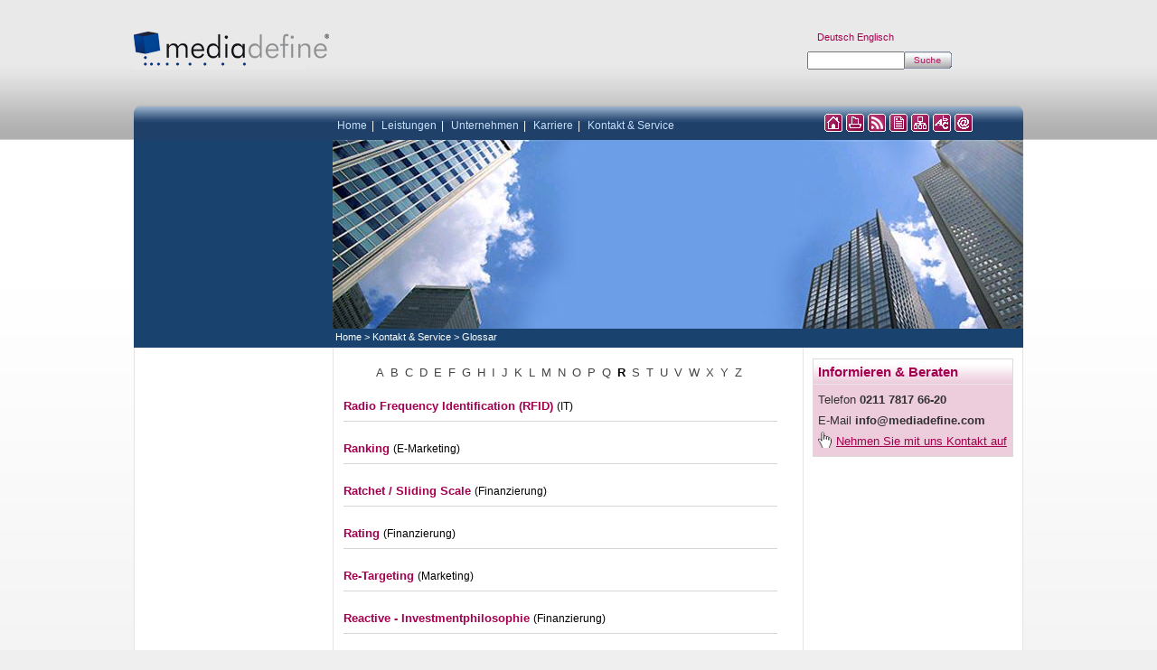

--- FILE ---
content_type: text/html; charset=UTF-8
request_url: https://www.mediadefine.com/page,glossar-unternehmensberatung-consulting-agentur,0,0,0,40,1,de,r.htm
body_size: 6535
content:
<!DOCTYPE HTML><html>
  <head>


<!-- content2project | Enterprise-Content-Management-System  -->
<!-- http://www.content2project.net                          -->
<!-- info@content2project.net                                -->
<!-- Telefon: +49 (0)201/365998-40                           -->
<!-- Version 3.6.0.00                                        -->
<!-- mediadefine GmbH                                        -->
<!-- Kennung: 0874b758684f00d371eb5b2646be52d8               -->
<!-- HTML-Code created in: 0,55986 seconds                   -->




	<meta name="content-language" content="de">
	<meta name="publisher" content="mediadefine GmbH, Triple-Z-Park, Katernberger Str. 107, 45327 Essen, Telefon: +49.201.365.998.40, Telefax: +49.201.365.998.45, E-Mail: info@mediadefine.com">
	<meta name="copyright" content="mediadefine GmbH, Triple-Z-Park, Katernberger Str. 107, 45327 Essen, Telefon: +49.201.365.998.40, Telefax: +49.201.365.998.45, E-Mail: info@mediadefine.com">
	<meta name="author" content="mediadefine GmbH, Triple-Z-Park, Katernberger Str. 107, 45327 Essen, Telefon: +49.201.365.998.40, Telefax: +49.201.365.998.45, E-Mail: info@mediadefine.com">
	<meta name="re-visit" content="7 days">
	<meta name="audience" content="kommerziell">
	<meta name="keywords" content="Unternehmensberatung, Consulting, Agentur, Strategieberatung, Unternehmensberater, Mittelstand, Marketingagentur, IT-Unternehmensberatung, IT-Consulting, IT-Dienstleister, Kommunikationsagentur, Werbeagentur, Managementberatung">
	<meta name="description" content="Glossar: Unternehmensberatung, Strategieberatung, Marketingagentur, Kommunikationsagentur, IT Consulting, Managementberatung, Mittelstandsberatung - zur Stärkung der Wettbewerbsvorteile von Unternehmen.">
	<meta name="abstract" content="Glossar: Unternehmensberatung, Strategieberatung, Marketingagentur, Kommunikationsagentur, IT Consulting, Managementberatung, Mittelstandsberatung - zur Stärkung der Wettbewerbsvorteile von Unternehmen.">
	<meta name="imagetoolbar" content="no">
	<link rel="canonical" href="https://www.mediadefine.com/page,glossar-unternehmensberatung-consulting-agentur.htm">


    <meta http-equiv="Content-Type" content="text/html; charset=ISO-8859-1">
    <meta name="robots" content="index">
    <meta name="robots" content="follow">
    <meta name="geo.region" content="DE-NW">
    <meta name="geo.placename" content="Duesseldorf">
    <meta name="geo.position" content="51.50339;7.05086">
    <meta name="ICBM" content="51.50339, 7.05086">
    <script id="Cookiebot" src="https://consent.cookiebot.com/uc.js" data-cbid="fa43ab2d-3dbe-427c-8a8e-f34d7f772df5" data-blockingmode="auto" type="text/javascript"></script>


    <link rel="stylesheet" href="https://www.mediadefine.com/baselines/styles.css" type="text/css" media="screen, projection, print">
    <link rel="stylesheet" href="https://www.mediadefine.com/baselines/cookie.css" type="text/css" media="screen, projection, print">
    <link rel="shortcut icon" href="https://www.mediadefine.com/favicon.ico">
    <link rel="icon" href="https://www.mediadefine.com/favicon.ico" type="image/x-icon">
    <!--Google Sitemap-->
    <meta name="google-site-verification" content="7U99oCFmQ5llhg0M97OLaYWs__ZAZX4p7yhdV1G8EI8" />
    <!--Google Sitemap-->
    <!--Bing Sitemap-->
   <meta name="msvalidate.01" content="41EA890FA13C11A16BFDA1851070F50F" />
    <!--Bing Sitemap-->

    <title>Glossar Lexikon Unternehmensberatung Consulting Marketingagentur Strategieberatung Managementberatung Mittelstand Mittelstandsberatung IT Consulting IT Unternehmensberatung Werbeagentur - mediadefine GmbH</title>
    <script type="text/javascript" language="JavaScript" src="https://www.mediadefine.com/baselines/md_dhtml.js"></script>
    <script type="text/javascript" language="JavaScript" src="https://www.mediadefine.com/baselines/scripts.js"></script>
    <script type="text/javascript" language="JavaScript" src="https://www.mediadefine.com/baselines/top-navi.js"></script>
    <script type="text/javascript" language="JavaScript" src="https://www.mediadefine.com/baselines/jquery-1.10.2.min.js"></script>
<script src='https://www.google.com/recaptcha/api.js'></script>

  <!--Google Analytics-->    
<script type="text/javascript">

  var _gaq = _gaq || [];
  _gaq.push(['_setAccount', 'UA-38764898-1']);
  _gaq.push(['_setDomainName', 'mediadefine.com']);
  _gaq.push(['_setAllowLinker', true]);
  _gaq.push(['_trackPageview']);

  (function() {
    var ga = document.createElement('script'); ga.type = 'text/javascript'; ga.async = true;
    ga.src = ('https:' == document.location.protocol ? 'https://' : 'http://') + 'stats.g.doubleclick.net/dc.js';
    var s = document.getElementsByTagName('script')[0]; s.parentNode.insertBefore(ga, s);
  })();

</script>
</head>
  <body>
<!-- Google Tag Manager -->
<noscript><iframe src="//www.googletagmanager.com/ns.html?id=GTM-PRHJFN"
height="0" width="0" style="display:none;visibility:hidden"></iframe></noscript>
<script>(function(w,d,s,l,i){w[l]=w[l]||[];w[l].push({'gtm.start':
new Date().getTime(),event:'gtm.js'});var f=d.getElementsByTagName(s)[0],
j=d.createElement(s),dl=l!='dataLayer'?'&l='+l:'';j.async=true;j.src=
'//www.googletagmanager.com/gtm.js?id='+i+dl;f.parentNode.insertBefore(j,f);
})(window,document,'script','dataLayer','GTM-PRHJFN');</script>
<!-- End Google Tag Manager -->

  <div id="wrapper">               
    <div id="inner-wrapper">
<div id="logo-jpg">&nbsp;</div>
      <div id="top">  
        <div id="top-left">
          <div id="top-left-logo">  
            <a style="display:block; margin-top:0" href="page,unternehmensberatung-consulting-agentur.htm">
              <img src="https://www.mediadefine.com/baselines/mediadefine-logo.png" width="216" height="38" border="0" title="Unternehmensberatung - Consulting - Agentur - Strategieberatung - Managementberatung - Mittelstandsberatung - IT-Consulting -  IT-Unternehmensberatung - Werbeagentur " alt="Unternehmensberatung - Consulting - Agentur - Strategieberatung - Managementberatung - Mittelstandsberatung - IT-Consulting -  IT-Unternehmensberatung - Werbeagentur "></a>
          </div>
        </div>  

<!--[if lt IE 6]>
 <style type="text/css"> 
#logo-jpg {  
display: inline;  
}

#top-left-logo {
display: none;
}
 </style>
<![endif]-->


<!--[if gte IE 7]>
<style type="text/css"> 
#logo-jpg {  
display: none;  
}

#top-left-logo {
display: block;
}


 </style>
<![endif]-->



        <div id="top-center">               
          <div id="topnavi2">
            <a title="Unternehmensberatung Strategieberatung Agentur Consulting Marketing IT Managementberatung Mittelstand Mittelstandsberatung IT Consulting Werbeagentur" href="page,unternehmensberatung-consulting-agentur.htm" class="navi1-normal" onmouseover="display_dropdown_navi(301);" onmouseout="set_hide(false); setTimeout('hide_dropdown_navi()', 1000);">
              Home</a>| 
            <a title="Unternehmensberatung Strategieberatung Agentur Marketing Kommunikation IT Finanzen" href="page,leistungen-unternehmensberatung-consulting-agentur.htm" class="navi1-normal" onmouseover="display_dropdown_navi(4342);" onmouseout="set_hide(false); setTimeout('hide_dropdown_navi()', 1000);">
              Leistungen</a>| 
            <a title="Strategieberatung Unternehmensberatung Marketingagentur IT Consulting Mittelstand - Unser Unternehmen" href="page,strategieberatung-unternehmensberatung-marketingagentur-it-consulting-unternehmensprofil.htm" class="navi1-normal" onmouseover="display_dropdown_navi(276);" onmouseout="set_hide(false); setTimeout('hide_dropdown_navi()', 1000);">
              Unternehmen</a>| 

            <a title="Karriere Unternehmensberatung Consulting Marketing Strategieberatung IT Managementberatung Mittelstand Mittelstandsberatung IT Consulting Werbeagentur" href="page,karriere.htm" class="navi1-normal" onmouseover="display_dropdown_navi(1160);" onmouseout="set_hide(false); setTimeout('hide_dropdown_navi()', 1000);">
              Karriere</a>| 
            <a title="Kontakt & Service Unternehmensberatung Consulting Marketingagentur Strategieberatung Managementberatung Mittelstand Mittelstandsberatung IT Consulting IT Unternehmensberatung Werbeagentur" href="page,kontakt-service-unternehmensberatung-consulting-agentur.htm" class="navi1-normal" onmouseover="display_dropdown_navi(305);" onmouseout="set_hide(false); setTimeout('hide_dropdown_navi()', 1000);">
              Kontakt & Service</a>
          </div>
          <div title="<!--c2p:value:link_pagetitle_category:4353-->" id="dropdownnavi4353" class="dropdownnavi" style="margin-left: -190px;">
            
          </div>
          <div title="Unternehmensberatung Strategieberatung Agentur Marketing Kommunikation IT Finanzen" id="dropdownnavi4342" class="dropdownnavi" style="margin-left: -227px;">
            <a title="Unternehmensberatung Strategie & Business Development Strategieberatung Strategy Consultants Corporate Strategie" href="page,unternehmensberatung-strategie-business-development-strategieberatung.htm" class="navi2-normal" onmouseover="set_hide(true);" onmouseout="set_hide(false); setTimeout('hide_dropdown_navi()', 1000);">Strategie</a><a title="Unternehmensberatung Marketing & Kommunikation Marketingstrategieberatung Marketingberatung Strategieberatung Marketing Marketingagentur Kommunikationsagentur Werbeagentur" href="page,unternehmensberatung-marketing-kommunikation-werbeagentur-strategie-beratung.htm" class="navi2-normal" onmouseover="set_hide(true);" onmouseout="set_hide(false); setTimeout('hide_dropdown_navi()', 1000);">Marketing</a><a title="Unternehmensberatung Finanzmanagement Rechnungslegung Outsourcing Rechnungswesen Mittelstand Corporate Finance Unternehmensfinanzierung Consulting Beratung" href="page,unternehmensberatung-finanzmanagement-rechnungslegung-unternehmensfinanzierung.htm" class="navi2-normal" onmouseover="set_hide(true);" onmouseout="set_hide(false); setTimeout('hide_dropdown_navi()', 1000);">Finanzen</a><a title="Unternehmensberatung IT Consulting IT Strategieberatung IT Beratungsunternehmen IT Berater Webentwicklung IT Dienstleister" href="page,unternehmensberatung-it-consulting-software-web-development.htm" class="navi2-normal" onmouseover="set_hide(true);" onmouseout="set_hide(false); setTimeout('hide_dropdown_navi()', 1000);">IT & Software</a>
          </div>
        </div>
        <div title="Strategieberatung Unternehmensberatung Marketingagentur IT Consulting Mittelstand - Unser Unternehmen" id="dropdownnavi276" class="dropdownnavi" style="margin-left: -150px;">
          <a title="Unternehmensleitbild Mission Statement Strategieberatung Unternehmensberatung Marketingagentur IT Unternehmensberatung" href="page,unternehmensleitbild-mission-statement-strategieberatung-unternehmensberatung-marketing-agentur-it-consulting.htm" class="navi2-normal" onmouseover="set_hide(true);" onmouseout="set_hide(false); setTimeout('hide_dropdown_navi()', 1000);">Mission Statement</a><a title="Werte Strategieberatung Unternehmensberatung Marketingagentur IT Unternehmensberatung" href="page,werte-strategieberatung-unternehmensberatung-marketing-agentur-it-consulting.htm" class="navi2-normal" onmouseover="set_hide(true);" onmouseout="set_hide(false); setTimeout('hide_dropdown_navi()', 1000);">Werte</a><a title="Projekte  Beteiligungen Unternehmensberatung Strategieberatung Unternehmer Marketingagentur IT Consulting Mittelstand " href="page,projekte-beteiligungen-unternehmensberatung-strategieberatung-marketingagentur-it-consulting.htm" class="navi2-normal" onmouseover="set_hide(true);" onmouseout="set_hide(false); setTimeout('hide_dropdown_navi()', 1000);">Projekte & Beteiligungen</a><a title="Strategieberatung Unternehmensberatung Strategieberater Unternehmensberater Strategy Consultants Unternehmensstrategie" href="page,strategieberatung-unternehmensberatung-consulting.htm" class="navi2-normal" onmouseover="set_hide(true);" onmouseout="set_hide(false); setTimeout('hide_dropdown_navi()', 1000);">Strategieberatung & Unternehmensberatung</a><a title="Marketingagentur IT Unternehmensberatung Consulting Dienstleister" href="page,marketing-agentur-it-unternehmensberatung-consulting.htm" class="navi2-normal" onmouseover="set_hide(true);" onmouseout="set_hide(false); setTimeout('hide_dropdown_navi()', 1000);">Marketingagentur & IT Consulting</a><a title="Unternehmer Strategieberatung Unternehmensberatung Marketingagentur IT Consulting Mittelstand " href="page,unternehmer-strategieberatung-unternehmensberatung-marketingagentur-it-consulting.htm" class="navi2-normal" onmouseover="set_hide(true);" onmouseout="set_hide(false); setTimeout('hide_dropdown_navi()', 1000);">Beraten & Handeln</a><a title="Unternehmer Geschäftsführung Unternehmensberater Managementberater IT Berater" href="page,unternehmer-geschaeftsfuehrung.htm" class="navi2-normal" onmouseover="set_hide(true);" onmouseout="set_hide(false); setTimeout('hide_dropdown_navi()', 1000);">Geschäftsführung</a><a title="Datenschutzerklärung - Nutzungshinweise" href="page,datenschutzerklaerung-nutzungshinweise.htm" class="navi2-normal" onmouseover="set_hide(true);" onmouseout="set_hide(false); setTimeout('hide_dropdown_navi()', 1000);">Datenschutzerklärung</a><a title="Unternehmenskommunikation Pressestellen Strategieberatung Unternehmensberatung Marketingagentur IT Consulting Mittelstand" href="page,presse-unternehmenskommunikation-strategieberatung-unternehmensberatung-marketingagentur-it-consulting.htm" class="navi2-normal" onmouseover="set_hide(true);" onmouseout="set_hide(false); setTimeout('hide_dropdown_navi()', 1000);">Presse</a>
        </div>

        <div title="Karriere Unternehmensberatung Consulting Marketing Strategieberatung IT Managementberatung Mittelstand Mittelstandsberatung IT Consulting Werbeagentur" id="dropdownnavi1160" class="dropdownnavi" style="margin-left: -57px;">
          <a title="Aktuelle Angebote Jobs Stellenangebote Praktika Werkstudenten betreute Abschlussarbeiten" href="page,aktuelle-angebote-jobs-ausbildungsplaetze-praktika-werkstudent.htm" class="navi2-normal" onmouseover="set_hide(true);" onmouseout="set_hide(false); setTimeout('hide_dropdown_navi()', 1000);">Aktuelle Angebote</a><a title="Ihre Bewerbung" href="page,ihre-bewerbung.htm" class="navi2-normal" onmouseover="set_hide(true);" onmouseout="set_hide(false); setTimeout('hide_dropdown_navi()', 1000);">Ihre Bewerbung</a>
        </div>
        <div  title="Kontakt & Service Unternehmensberatung Consulting Marketingagentur Strategieberatung Managementberatung Mittelstand Mittelstandsberatung IT Consulting IT Unternehmensberatung Werbeagentur" id="dropdownnavi305" class="dropdownnavi" style="margin-left: 3px;">
          <a title="News Strategieberatung Unternehmensberatung Consulting Agentur" href="page,news-strategieberatung-unternehmensberatung-consulting-agentur.htm" class="navi2-normal" onmouseover="set_hide(true);" onmouseout="set_hide(false); setTimeout('hide_dropdown_navi()', 1000);">News</a><a title="Beratungsprogramme Förderung Mittelstand Beratungsförderung Mittelstandsförderung Existenzgründerförderung für Strategieberatung, Unternehmensberatung, Consulting, Managementberatung, Prozessberatung, Marketingberatung" href="page,unternehmensberatung-beraterprogramme-foerderung-mittelstand-strategieberatung.htm" class="navi2-normal" onmouseover="set_hide(true);" onmouseout="set_hide(false); setTimeout('hide_dropdown_navi()', 1000);">Beratungsprogramme & Förderung</a><a title="Publikationen Whitepaper Studien Case Studies Arbeitspapiere Strategieberatung Unternehmensberatung Marketingagentur IT Consulting Mittelstand" href="page,publikationen-whitepaper-studien-strategieberatung-unternehmensberatung-marketingagentur-it-consulting.htm" class="navi2-normal" onmouseover="set_hide(true);" onmouseout="set_hide(false); setTimeout('hide_dropdown_navi()', 1000);">Publikationen</a><a title="Sitemap zur Unternehmensberatung - Consulting - Agentur" href="page,sitemap.htm" class="navi2-normal" onmouseover="set_hide(true);" onmouseout="set_hide(false); setTimeout('hide_dropdown_navi()', 1000);">Sitemap</a><a title="RSS-Feeds Unternehmensberatung Consulting Marketingagentur Strategieberatung Managementberatung Mittelstand Mittelstandsberatung IT Consulting IT Unternehmensberatung Werbeagentur" href="page,rss-feeds-unternehmensberatung-consulting-agentur.htm" class="navi2-normal" onmouseover="set_hide(true);" onmouseout="set_hide(false); setTimeout('hide_dropdown_navi()', 1000);">RSS-Feeds</a><a title="Aktuelle Nachrichten für Unternehmensberatung Strategieberatung Marketing Kommunikation IT Unternehmensrechnung Finanzierung " href="page,marktmonitor.htm" class="navi2-normal" onmouseover="set_hide(true);" onmouseout="set_hide(false); setTimeout('hide_dropdown_navi()', 1000);">Marktmonitor</a><a title="Niederlassungen mediadefine GmbH - Unternehmensberatung - Consulting - Agentur" href="page,niederlassungen-mediadefine-unternehmensberatung-consulting-agentur.htm" class="navi2-normal" onmouseover="set_hide(true);" onmouseout="set_hide(false); setTimeout('hide_dropdown_navi()', 1000);">Niederlassungen </a><a title="Glossar Lexikon Unternehmensberatung Consulting Marketingagentur Strategieberatung Managementberatung Mittelstand Mittelstandsberatung IT Consulting IT Unternehmensberatung Werbeagentur" href="page,glossar-unternehmensberatung-consulting-agentur.htm" class="navi2-active" onmouseover="set_hide(true);" onmouseout="set_hide(false); setTimeout('hide_dropdown_navi()', 1000);">Glossar</a>
        </div>
      </div>  
      <div id="top-right">
        <div id="language-field">
          <div class="language-change">
<a title="Sprachwechselbereich - Deutsch wählen" href="https://www.mediadefine.com/page,glossar-unternehmensberatung-consulting-agentur.htm">Deutsch</a>
<a title="Sprachwechselbereich - Englisch wählen" href="#">Englisch</a>
</div>
        </div>

          
          <div id="filterform">
<form name="filterform" method="POST" action="https://www.mediadefine.com/public/services.php" style="margin: 0px;">
<input type="hidden" name="passthrough_action" value="save">
<input type="hidden" name="passthrough" value="filter_form">
<input type="hidden" name="filter" value="1">
<input type="hidden" name="rubrikpath" value="mediadefine/umNEo1">
<input type="hidden" name="change_language" value="de">
<input type="hidden" name="sid" value="0874b758684f00d371eb5b2646be52d8">
<input type="hidden" name="searchdescriptor_id" value="14">
<input type="hidden" name="filter" value="1">

<input type="text" name="query" id="query" value="" onfocus="if(this.value == '') { this.value = ''; }" style="width: 100px; float: left; height: 14px;"><input class="submitbutton" type="image" name="search" src="https://www.mediadefine.com/baselines/submit_filterform_de.jpg" value="Suchen">
<div style="clear:both;"></div>
</form></div>
 
        <div id="controls">            
          <a title="Home" href="
            page,unternehmensberatung-consulting-agentur.htm">
            <img src="https://www.mediadefine.com/baselines/icon1.gif" border="0" width="20" height="20" alt="Home"></a>            
<a title="Print" href="page,8734,0,0,0,40,1,de.htm">
            <img src="https://www.mediadefine.com/baselines/icon2.gif" border="0" width="20" height="20" alt="Print"></a>          
          <a title="RSS-Feeds" href="
            page,rss-feeds-unternehmensberatung-consulting-agentur.htm">
            <img src="https://www.mediadefine.com/baselines/icon3.gif" border="0" width="20" height="20" alt="RSS-Feed"></a>                         
          <a title="Newsletter Abo" href="
            page,newsletter-abo-unternehmensberatung-consulting-agentur.htm">
            <img src="https://www.mediadefine.com/baselines/icon5.gif" border="0" width="20" height="20" alt="Newsletter"></a>            
          <a title="Sitemap" href="
            page,sitemap.htm">
            <img src="https://www.mediadefine.com/baselines/icon6.gif" border="0" width="20" height="20" alt="Sitemap"></a>            
          <a title="Glossar" href="
            page,glossar-unternehmensberatung-consulting-agentur.htm">
            <img src="https://www.mediadefine.com/baselines/icon7.gif" border="0" width="20" height="20" alt="Glossar"></a>            
          <a title="Kontakt & Service" href="
            page,kontakt-service-unternehmensberatung-consulting-agentur.htm">
            <img src="https://www.mediadefine.com/baselines/icon8.gif" border="0" width="20" height="20" alt="Kontakt & Service"></a>  
        </div>  
      </div>  
      <div style="clear: both;">
      </div>        
      <div id="top2">
  <div id="top2-left">
    <!--<h1 style="color: #90b0d5; margin-left: 12px; margin-top: 5px; font-size: 1.1em;">Wilkommen bei mediadefine</h1>&nbsp;
    <h1 style="color: white; margin-left: 12px; font-size: 1.1em;">Wir machen Change und Sie können dabei sein</h1>-->
  </div>
  <div id="top2-panorama">
  <div id="banner" style="background-image: url(https://www.mediadefine.com/baselines/banner_2009_panorama.jpg);"></div>
    <div id="navpath"><a class="navigationpath" href="page,unternehmensberatung-consulting-agentur.htm" title="Unternehmensberatung Strategieberatung Agentur Consulting Marketing IT Managementberatung Mittelstand Mittelstandsberatung IT Consulting Werbeagentur">Home</a>&nbsp;>&nbsp;<a class="navigationpath" href="page,kontakt-service-unternehmensberatung-consulting-agentur.htm" title="Kontakt & Service Unternehmensberatung Consulting Marketingagentur Strategieberatung Managementberatung Mittelstand Mittelstandsberatung IT Consulting IT Unternehmensberatung Werbeagentur">Kontakt & Service</a>&nbsp;>&nbsp;<a class="navigationpath" href="page,glossar-unternehmensberatung-consulting-agentur.htm" title="Glossar Lexikon Unternehmensberatung Consulting Marketingagentur Strategieberatung Managementberatung Mittelstand Mittelstandsberatung IT Consulting IT Unternehmensberatung Werbeagentur">Glossar</a></div>
  </div>
  <div style="clear: both;"></div>
</div>

<div id="content-left">
<br>
    
  <!--c2p:objekt:infobox:location.14-->
  
</div>

<div id="h-spacer">&nbsp;</div>

<div id="content-center">
<div class="mainletterindex">
<!--<div class="letterindex-head"></div>-->
<a href="page,glossar-unternehmensberatung-consulting-agentur,0,0,0,40,1,de,a.htm" class="letterindex-normal" title="68 Einträge">A</a>
<a href="page,glossar-unternehmensberatung-consulting-agentur,0,0,0,40,1,de,b.htm" class="letterindex-normal" title="63 Einträge">B</a>
<a href="page,glossar-unternehmensberatung-consulting-agentur,0,0,0,40,1,de,c.htm" class="letterindex-normal" title="58 Einträge">C</a>
<a href="page,glossar-unternehmensberatung-consulting-agentur,0,0,0,40,1,de,d.htm" class="letterindex-normal" title="34 Einträge">D</a>
<a href="page,glossar-unternehmensberatung-consulting-agentur,0,0,0,40,1,de,e.htm" class="letterindex-normal" title="44 Einträge">E</a>
<a href="page,glossar-unternehmensberatung-consulting-agentur,0,0,0,40,1,de,f.htm" class="letterindex-normal" title="32 Einträge">F</a>
<a href="page,glossar-unternehmensberatung-consulting-agentur,0,0,0,40,1,de,g.htm" class="letterindex-normal" title="21 Einträge">G</a>
<a href="page,glossar-unternehmensberatung-consulting-agentur,0,0,0,40,1,de,h.htm" class="letterindex-normal" title="19 Einträge">H</a>
<a href="page,glossar-unternehmensberatung-consulting-agentur,0,0,0,40,1,de,i.htm" class="letterindex-normal" title="27 Einträge">I</a>
<a href="page,glossar-unternehmensberatung-consulting-agentur,0,0,0,40,1,de,j.htm" class="letterindex-normal" title="7 Einträge">J</a>
<a href="page,glossar-unternehmensberatung-consulting-agentur,0,0,0,40,1,de,k.htm" class="letterindex-normal" title="37 Einträge">K</a>
<a href="page,glossar-unternehmensberatung-consulting-agentur,0,0,0,40,1,de,l.htm" class="letterindex-normal" title="20 Einträge">L</a>
<a href="page,glossar-unternehmensberatung-consulting-agentur,0,0,0,40,1,de,m.htm" class="letterindex-normal" title="37 Einträge">M</a>
<a href="page,glossar-unternehmensberatung-consulting-agentur,0,0,0,40,1,de,n.htm" class="letterindex-normal" title="14 Einträge">N</a>
<a href="page,glossar-unternehmensberatung-consulting-agentur,0,0,0,40,1,de,o.htm" class="letterindex-normal" title="14 Einträge">O</a>
<a href="page,glossar-unternehmensberatung-consulting-agentur,0,0,0,40,1,de,p.htm" class="letterindex-normal" title="32 Einträge">P</a>
<a href="page,glossar-unternehmensberatung-consulting-agentur,0,0,0,40,1,de,q.htm" class="letterindex-normal" title="5 Einträge">Q</a>
<a href="page,glossar-unternehmensberatung-consulting-agentur,0,0,0,40,1,de,r.htm" class="letterindex-activated" title="30 Einträge">R</a>
<a href="page,glossar-unternehmensberatung-consulting-agentur,0,0,0,40,1,de,s.htm" class="letterindex-normal" title="50 Einträge">S</a>
<a href="page,glossar-unternehmensberatung-consulting-agentur,0,0,0,40,1,de,t.htm" class="letterindex-normal" title="18 Einträge">T</a>
<a href="page,glossar-unternehmensberatung-consulting-agentur,0,0,0,40,1,de,u.htm" class="letterindex-normal" title="7 Einträge">U</a>
<a href="page,glossar-unternehmensberatung-consulting-agentur,0,0,0,40,1,de,v.htm" class="letterindex-normal" title="15 Einträge">V</a>
<a href="page,glossar-unternehmensberatung-consulting-agentur,0,0,0,40,1,de,w.htm" class="letterindex-normal" title="16 Einträge">W</a>
<a href="page,glossar-unternehmensberatung-consulting-agentur,0,0,0,40,1,de,x.htm" class="letterindex-normal" title="1 Einträge">X</a>
<a href="page,glossar-unternehmensberatung-consulting-agentur,0,0,0,40,1,de,y.htm" class="letterindex-normal" title="2 Einträge">Y</a>
<a href="page,glossar-unternehmensberatung-consulting-agentur,0,0,0,40,1,de,z.htm" class="letterindex-normal" title="8 Einträge">Z</a>

<div style="clear: both;"></div>
</div>
<div class="mainjingle">
<a href="page,glossar-unternehmensberatung-consulting-agentur,rfid-it,0,0,40,1,de,r.htm" class="doc-title">Radio Frequency Identification (RFID)</a>&nbsp;<div style="margin: 0; padding: 0;" title="Radio Frequency Identification (RFID)" class="doc-subtitle0">(IT)</div>
<div class="sortdate"></div>
</div><div class="mainjingle">
<a href="page,glossar-unternehmensberatung-consulting-agentur,69473,0,0,40,1,de,r.htm" class="doc-title">Ranking</a>&nbsp;<div style="margin: 0; padding: 0;" title="Ranking" class="doc-subtitle0">(E-Marketing)</div>
<div class="sortdate"></div>
</div><div class="mainjingle">
<a href="page,glossar-unternehmensberatung-consulting-agentur,ratchet-sliding-scale-finanzierung-glossar,0,0,40,1,de,r.htm" class="doc-title">Ratchet / Sliding Scale</a>&nbsp;<div style="margin: 0; padding: 0;" title="Ratchet / Sliding Scale" class="doc-subtitle0">(Finanzierung)</div>
<div class="sortdate"></div>
</div><div class="mainjingle">
<a href="page,glossar-unternehmensberatung-consulting-agentur,49731,0,0,40,1,de,r.htm" class="doc-title">Rating</a>&nbsp;<div style="margin: 0; padding: 0;" title="Rating" class="doc-subtitle0">(Finanzierung)</div>
<div class="sortdate"></div>
</div><div class="mainjingle">
<a href="page,glossar-unternehmensberatung-consulting-agentur,re-targeting-marketing,0,0,40,1,de,r.htm" class="doc-title">Re-Targeting</a>&nbsp;<div style="margin: 0; padding: 0;" title="Re-Targeting" class="doc-subtitle0">(Marketing)</div>
<div class="sortdate"></div>
</div><div class="mainjingle">
<a href="page,glossar-unternehmensberatung-consulting-agentur,49578,0,0,40,1,de,r.htm" class="doc-title">Reactive - Investmentphilosophie</a>&nbsp;<div style="margin: 0; padding: 0;" title="Reactive - Investmentphilosophie" class="doc-subtitle0">(Finanzierung)</div>
<div class="sortdate"></div>
</div><div class="mainjingle">
<a href="page,glossar-unternehmensberatung-consulting-agentur,regionales-targeting-marketing,0,0,40,1,de,r.htm" class="doc-title">Regionales Targeting</a>&nbsp;<div style="margin: 0; padding: 0;" title="Regionales Targeting" class="doc-subtitle0">(Marketing)</div>
<div class="sortdate"></div>
</div><div class="mainjingle">
<a href="page,glossar-unternehmensberatung-consulting-agentur,63040,0,0,40,1,de,r.htm" class="doc-title">Rentenfonds</a>&nbsp;<div style="margin: 0; padding: 0;" title="Rentenfonds" class="doc-subtitle0">(Finanzierung)</div>
<div class="sortdate"></div>
</div><div class="mainjingle">
<a href="page,glossar-unternehmensberatung-consulting-agentur,replacement-capital-finanzierung-glossar,0,0,40,1,de,r.htm" class="doc-title">Replacement Capital</a>&nbsp;<div style="margin: 0; padding: 0;" title="Replacement Capital" class="doc-subtitle0">(Finanzierung)</div>
<div class="sortdate"></div>
</div><div class="mainjingle">
<a href="page,glossar-unternehmensberatung-consulting-agentur,48851,0,0,40,1,de,r.htm" class="doc-title">Reporting</a>&nbsp;<div style="margin: 0; padding: 0;" title="Reporting" class="doc-subtitle0">(Finanzierung)</div>
<div class="sortdate"></div>
</div><div class="mainjingle">
<a href="page,glossar-unternehmensberatung-consulting-agentur,resource-management-marketing-glossar,0,0,40,1,de,r.htm" class="doc-title">Resource Management</a>&nbsp;<div style="margin: 0; padding: 0;" title="Resource Management" class="doc-subtitle0">(Marketing)</div>
<div class="sortdate"></div>
</div><div class="mainjingle">
<a href="page,glossar-unternehmensberatung-consulting-agentur,74930,0,0,40,1,de,r.htm" class="doc-title">Responseelement</a>&nbsp;<div style="margin: 0; padding: 0;" title="Responseelement" class="doc-subtitle0">(Marketing)</div>
<div class="sortdate"></div>
</div><div class="mainjingle">
<a href="page,glossar-unternehmensberatung-consulting-agentur,restart-turnaround-finanzierung-glossar,0,0,40,1,de,r.htm" class="doc-title">Restart Turnaround</a>&nbsp;<div style="margin: 0; padding: 0;" title="Restart Turnaround" class="doc-subtitle0">(Finanzierung)</div>
<div class="sortdate"></div>
</div><div class="mainjingle">
<a href="page,glossar-unternehmensberatung-consulting-agentur,return-on-investment-marketing-glossar,0,0,40,1,de,r.htm" class="doc-title">Return on Investment</a>&nbsp;<div style="margin: 0; padding: 0;" title="Return on Investment" class="doc-subtitle0">(Marketing)</div>
<div class="sortdate"></div>
</div><div class="mainjingle">
<a href="page,glossar-unternehmensberatung-consulting-agentur,49625,0,0,40,1,de,r.htm" class="doc-title">Risiko</a>&nbsp;<div style="margin: 0; padding: 0;" title="Risiko" class="doc-subtitle0">(Finanzierung)</div>
<div class="sortdate"></div>
</div><div class="mainjingle">
<a href="page,glossar-unternehmensberatung-consulting-agentur,49634,0,0,40,1,de,r.htm" class="doc-title">Risiko-Rentabilitäts-Kalkül</a>&nbsp;<div style="margin: 0; padding: 0;" title="Risiko-Rentabilitäts-Kalkül" class="doc-subtitle0">(Finanzierung)</div>
<div class="sortdate"></div>
</div><div class="mainjingle">
<a href="page,glossar-unternehmensberatung-consulting-agentur,49631,0,0,40,1,de,r.htm" class="doc-title">Risikoanalyse</a>&nbsp;<div style="margin: 0; padding: 0;" title="Risikoanalyse" class="doc-subtitle0">(Finanzierung)</div>
<div class="sortdate"></div>
</div><div class="mainjingle">
<a href="page,glossar-unternehmensberatung-consulting-agentur,49630,0,0,40,1,de,r.htm" class="doc-title">Risikokapitalbetrag</a>&nbsp;<div style="margin: 0; padding: 0;" title="Risikokapitalbetrag" class="doc-subtitle0">(Finanzierung)</div>
<div class="sortdate"></div>
</div><div class="mainjingle">
<a href="page,glossar-unternehmensberatung-consulting-agentur,49635,0,0,40,1,de,r.htm" class="doc-title">Risikokontrolle</a>&nbsp;<div style="margin: 0; padding: 0;" title="Risikokontrolle" class="doc-subtitle0">(Finanzierung)</div>
<div class="sortdate"></div>
</div><div class="mainjingle">
<a href="page,glossar-unternehmensberatung-consulting-agentur,49636,0,0,40,1,de,r.htm" class="doc-title">Risikoposition</a>&nbsp;<div style="margin: 0; padding: 0;" title="Risikoposition" class="doc-subtitle0">(Finanzierung)</div>
<div class="sortdate"></div>
</div><div class="mainjingle">
<a href="page,glossar-unternehmensberatung-consulting-agentur,49628,0,0,40,1,de,r.htm" class="doc-title">Risikopotenzial</a>&nbsp;<div style="margin: 0; padding: 0;" title="Risikopotenzial" class="doc-subtitle0">(Finanzierung)</div>
<div class="sortdate"></div>
</div><div class="mainjingle">
<a href="page,glossar-unternehmensberatung-consulting-agentur,49632,0,0,40,1,de,r.htm" class="doc-title">Risikosteuerung</a>&nbsp;<div style="margin: 0; padding: 0;" title="Risikosteuerung" class="doc-subtitle0">(Finanzierung)</div>
<div class="sortdate"></div>
</div><div class="mainjingle">
<a href="page,glossar-unternehmensberatung-consulting-agentur,49633,0,0,40,1,de,r.htm" class="doc-title">Risikotragfähigkeitskalkül</a>&nbsp;<div style="margin: 0; padding: 0;" title="Risikotragfähigkeitskalkül" class="doc-subtitle0">(Finanzierung)</div>
<div class="sortdate"></div>
</div><div class="mainjingle">
<a href="page,glossar-unternehmensberatung-consulting-agentur,49629,0,0,40,1,de,r.htm" class="doc-title">Risikoträger</a>&nbsp;<div style="margin: 0; padding: 0;" title="Risikoträger" class="doc-subtitle0">(Finanzierung)</div>
<div class="sortdate"></div>
</div><div class="mainjingle">
<a href="page,glossar-unternehmensberatung-consulting-agentur,49605,0,0,40,1,de,r.htm" class="doc-title">Risk Adjusted Discount Rate (RADR)</a>&nbsp;<div style="margin: 0; padding: 0;" title="Risk Adjusted Discount Rate (RADR)" class="doc-subtitle0">(Finanzierung)</div>
<div class="sortdate"></div>
</div><div class="mainjingle">
<a href="page,glossar-unternehmensberatung-consulting-agentur,49606,0,0,40,1,de,r.htm" class="doc-title">Risk Adjusted Yield to Maturity (RAYM)</a>&nbsp;<div style="margin: 0; padding: 0;" title="Risk Adjusted Yield to Maturity (RAYM)" class="doc-subtitle0">(Finanzierung)</div>
<div class="sortdate"></div>
</div><div class="mainjingle">
<a href="page,glossar-unternehmensberatung-consulting-agentur,69459,0,0,40,1,de,r.htm" class="doc-title">Risk Cockpit</a>&nbsp;<div style="margin: 0; padding: 0;" title="Risk Cockpit" class="doc-subtitle0">(IT)</div>
<div class="sortdate"></div>
</div><div class="mainjingle">
<a href="page,glossar-unternehmensberatung-consulting-agentur,75540,0,0,40,1,de,r.htm" class="doc-title">ROAS (Return on Ad Spend, Rendite aus Anzeigenausgaben)</a>&nbsp;<div style="margin: 0; padding: 0;" title="ROAS (Return on Ad Spend, Rendite aus Anzeigenausgaben)" class="doc-subtitle0">(Marketing)</div>
<div class="sortdate"></div>
</div><div class="mainjingle">
<a href="page,glossar-unternehmensberatung-consulting-agentur,59395,0,0,40,1,de,r.htm" class="doc-title">Rollvorgang</a>&nbsp;<div style="margin: 0; padding: 0;" title="Rollvorgang" class="doc-subtitle0">(Finanzierung)</div>
<div class="sortdate"></div>
</div><div class="mainjingle">
<a href="page,glossar-unternehmensberatung-consulting-agentur,50515,0,0,40,1,de,r.htm" class="doc-title">RSS (Really Simple Syndication)</a>&nbsp;<div style="margin: 0; padding: 0;" title="RSS (Really Simple Syndication)" class="doc-subtitle0">(E-Marketing)</div>
<div class="sortdate"></div>
</div>
<div class="mainletterindex">
<!--<div class="letterindex-head"></div>-->
<a href="page,glossar-unternehmensberatung-consulting-agentur,0,0,0,40,1,de,a.htm" class="letterindex-normal" title="68 Einträge">A</a>
<a href="page,glossar-unternehmensberatung-consulting-agentur,0,0,0,40,1,de,b.htm" class="letterindex-normal" title="63 Einträge">B</a>
<a href="page,glossar-unternehmensberatung-consulting-agentur,0,0,0,40,1,de,c.htm" class="letterindex-normal" title="58 Einträge">C</a>
<a href="page,glossar-unternehmensberatung-consulting-agentur,0,0,0,40,1,de,d.htm" class="letterindex-normal" title="34 Einträge">D</a>
<a href="page,glossar-unternehmensberatung-consulting-agentur,0,0,0,40,1,de,e.htm" class="letterindex-normal" title="44 Einträge">E</a>
<a href="page,glossar-unternehmensberatung-consulting-agentur,0,0,0,40,1,de,f.htm" class="letterindex-normal" title="32 Einträge">F</a>
<a href="page,glossar-unternehmensberatung-consulting-agentur,0,0,0,40,1,de,g.htm" class="letterindex-normal" title="21 Einträge">G</a>
<a href="page,glossar-unternehmensberatung-consulting-agentur,0,0,0,40,1,de,h.htm" class="letterindex-normal" title="19 Einträge">H</a>
<a href="page,glossar-unternehmensberatung-consulting-agentur,0,0,0,40,1,de,i.htm" class="letterindex-normal" title="27 Einträge">I</a>
<a href="page,glossar-unternehmensberatung-consulting-agentur,0,0,0,40,1,de,j.htm" class="letterindex-normal" title="7 Einträge">J</a>
<a href="page,glossar-unternehmensberatung-consulting-agentur,0,0,0,40,1,de,k.htm" class="letterindex-normal" title="37 Einträge">K</a>
<a href="page,glossar-unternehmensberatung-consulting-agentur,0,0,0,40,1,de,l.htm" class="letterindex-normal" title="20 Einträge">L</a>
<a href="page,glossar-unternehmensberatung-consulting-agentur,0,0,0,40,1,de,m.htm" class="letterindex-normal" title="37 Einträge">M</a>
<a href="page,glossar-unternehmensberatung-consulting-agentur,0,0,0,40,1,de,n.htm" class="letterindex-normal" title="14 Einträge">N</a>
<a href="page,glossar-unternehmensberatung-consulting-agentur,0,0,0,40,1,de,o.htm" class="letterindex-normal" title="14 Einträge">O</a>
<a href="page,glossar-unternehmensberatung-consulting-agentur,0,0,0,40,1,de,p.htm" class="letterindex-normal" title="32 Einträge">P</a>
<a href="page,glossar-unternehmensberatung-consulting-agentur,0,0,0,40,1,de,q.htm" class="letterindex-normal" title="5 Einträge">Q</a>
<a href="page,glossar-unternehmensberatung-consulting-agentur,0,0,0,40,1,de,r.htm" class="letterindex-activated" title="30 Einträge">R</a>
<a href="page,glossar-unternehmensberatung-consulting-agentur,0,0,0,40,1,de,s.htm" class="letterindex-normal" title="50 Einträge">S</a>
<a href="page,glossar-unternehmensberatung-consulting-agentur,0,0,0,40,1,de,t.htm" class="letterindex-normal" title="18 Einträge">T</a>
<a href="page,glossar-unternehmensberatung-consulting-agentur,0,0,0,40,1,de,u.htm" class="letterindex-normal" title="7 Einträge">U</a>
<a href="page,glossar-unternehmensberatung-consulting-agentur,0,0,0,40,1,de,v.htm" class="letterindex-normal" title="15 Einträge">V</a>
<a href="page,glossar-unternehmensberatung-consulting-agentur,0,0,0,40,1,de,w.htm" class="letterindex-normal" title="16 Einträge">W</a>
<a href="page,glossar-unternehmensberatung-consulting-agentur,0,0,0,40,1,de,x.htm" class="letterindex-normal" title="1 Einträge">X</a>
<a href="page,glossar-unternehmensberatung-consulting-agentur,0,0,0,40,1,de,y.htm" class="letterindex-normal" title="2 Einträge">Y</a>
<a href="page,glossar-unternehmensberatung-consulting-agentur,0,0,0,40,1,de,z.htm" class="letterindex-normal" title="8 Einträge">Z</a>

<div style="clear: both;"></div>
</div>
</div>

<div id="content-right">

  <!--c2p:objekt:infobox:location.10-->
  <div id="beraten-box">
  <div id="beraten-box-content">
    <h1>Informieren & Beraten</h1>
  </div>
  <div id="beraten-box-body">
    Telefon    <b>0211 7817 66-20</b><br>
    E-Mail   <b>info@mediadefine.com</b>
<a class="kontakt-link" title="Nehmen Sie mit uns Kontakt auf" href="page,cat,anfrage-unternehmensberatung-consulting-agentur,50515.htm">Nehmen Sie mit uns Kontakt auf</a><br>

  </div>
</div>
  <!--c2p:objekt:infobox:location.12-->
 
  <!--c2p:objekt:infobox:location.25-->
  <!--c2p:objekt:infobox:location.31-->
  <!--c2p:objekt:infobox:location.32-->
  <!--c2p:objekt:infobox:location.33-->
  <!--c2p:objekt:infobox:location.34-->
  <!--c2p:objekt:infobox:location.36-->
  <!--c2p:objekt:infobox:location.37-->
  <!--c2p:objekt:infobox:location.41-->
<!--c2p:objekt:file_list-->


</div>         
<div style="clear: both;"></div>

<div id="footer">

  <div style="width: 210px;" class="footer-box">
<a style="color: #c9e1fc;" href="page,leistungen-unternehmensberatung-consulting-agentur.htm" title="Leistungen" class="footer-title">Leistungen</a><br>

    <a title="Unternehmensberatung Strategie & Business Development Strategieberatung Strategy Consultants Corporate Strategie" href="page,unternehmensberatung-strategie-business-development-strategieberatung.htm" class="navi2-normal" onmouseover="set_hide(true);" onmouseout="set_hide(false); setTimeout('hide_dropdown_navi()', 1000);">Strategie</a><a title="Unternehmensberatung Marketing & Kommunikation Marketingstrategieberatung Marketingberatung Strategieberatung Marketing Marketingagentur Kommunikationsagentur Werbeagentur" href="page,unternehmensberatung-marketing-kommunikation-werbeagentur-strategie-beratung.htm" class="navi2-normal" onmouseover="set_hide(true);" onmouseout="set_hide(false); setTimeout('hide_dropdown_navi()', 1000);">Marketing</a><a title="Unternehmensberatung Finanzmanagement Rechnungslegung Outsourcing Rechnungswesen Mittelstand Corporate Finance Unternehmensfinanzierung Consulting Beratung" href="page,unternehmensberatung-finanzmanagement-rechnungslegung-unternehmensfinanzierung.htm" class="navi2-normal" onmouseover="set_hide(true);" onmouseout="set_hide(false); setTimeout('hide_dropdown_navi()', 1000);">Finanzen</a><a title="Unternehmensberatung IT Consulting IT Strategieberatung IT Beratungsunternehmen IT Berater Webentwicklung IT Dienstleister" href="page,unternehmensberatung-it-consulting-software-web-development.htm" class="navi2-normal" onmouseover="set_hide(true);" onmouseout="set_hide(false); setTimeout('hide_dropdown_navi()', 1000);">IT & Software</a>
  </div>

  <div style="width: 280px;" class="footer-box">
    <a style="color: #c9e1fc;" href="page,strategieberatung-unternehmensberatung-marketingagentur-it-consulting-unternehmensprofil.htm" title="Unternehmen" class="footer-title">Unternehmen</a><br>

    <a title="Unternehmensleitbild Mission Statement Strategieberatung Unternehmensberatung Marketingagentur IT Unternehmensberatung" href="page,unternehmensleitbild-mission-statement-strategieberatung-unternehmensberatung-marketing-agentur-it-consulting.htm" class="navi2-normal" onmouseover="set_hide(true);" onmouseout="set_hide(false); setTimeout('hide_dropdown_navi()', 1000);">Mission Statement</a><a title="Werte Strategieberatung Unternehmensberatung Marketingagentur IT Unternehmensberatung" href="page,werte-strategieberatung-unternehmensberatung-marketing-agentur-it-consulting.htm" class="navi2-normal" onmouseover="set_hide(true);" onmouseout="set_hide(false); setTimeout('hide_dropdown_navi()', 1000);">Werte</a><a title="Projekte  Beteiligungen Unternehmensberatung Strategieberatung Unternehmer Marketingagentur IT Consulting Mittelstand " href="page,projekte-beteiligungen-unternehmensberatung-strategieberatung-marketingagentur-it-consulting.htm" class="navi2-normal" onmouseover="set_hide(true);" onmouseout="set_hide(false); setTimeout('hide_dropdown_navi()', 1000);">Projekte & Beteiligungen</a><a title="Strategieberatung Unternehmensberatung Strategieberater Unternehmensberater Strategy Consultants Unternehmensstrategie" href="page,strategieberatung-unternehmensberatung-consulting.htm" class="navi2-normal" onmouseover="set_hide(true);" onmouseout="set_hide(false); setTimeout('hide_dropdown_navi()', 1000);">Strategieberatung & Unternehmensberatung</a><a title="Marketingagentur IT Unternehmensberatung Consulting Dienstleister" href="page,marketing-agentur-it-unternehmensberatung-consulting.htm" class="navi2-normal" onmouseover="set_hide(true);" onmouseout="set_hide(false); setTimeout('hide_dropdown_navi()', 1000);">Marketingagentur & IT Consulting</a><a title="Unternehmer Strategieberatung Unternehmensberatung Marketingagentur IT Consulting Mittelstand " href="page,unternehmer-strategieberatung-unternehmensberatung-marketingagentur-it-consulting.htm" class="navi2-normal" onmouseover="set_hide(true);" onmouseout="set_hide(false); setTimeout('hide_dropdown_navi()', 1000);">Beraten & Handeln</a><a title="Unternehmer Geschäftsführung Unternehmensberater Managementberater IT Berater" href="page,unternehmer-geschaeftsfuehrung.htm" class="navi2-normal" onmouseover="set_hide(true);" onmouseout="set_hide(false); setTimeout('hide_dropdown_navi()', 1000);">Geschäftsführung</a><a title="Datenschutzerklärung - Nutzungshinweise" href="page,datenschutzerklaerung-nutzungshinweise.htm" class="navi2-normal" onmouseover="set_hide(true);" onmouseout="set_hide(false); setTimeout('hide_dropdown_navi()', 1000);">Datenschutzerklärung</a><a title="Unternehmenskommunikation Pressestellen Strategieberatung Unternehmensberatung Marketingagentur IT Consulting Mittelstand" href="page,presse-unternehmenskommunikation-strategieberatung-unternehmensberatung-marketingagentur-it-consulting.htm" class="navi2-normal" onmouseover="set_hide(true);" onmouseout="set_hide(false); setTimeout('hide_dropdown_navi()', 1000);">Presse</a>
  </div>



<div style="width: 210px;" class="footer-box">
<a style="color: #c9e1fc;" href="page,kontakt-service-unternehmensberatung-consulting-agentur.htm" title="Kontakt & Service" class="footer-title">Kontakt & Service</a><br>

    <a title="News Strategieberatung Unternehmensberatung Consulting Agentur" href="page,news-strategieberatung-unternehmensberatung-consulting-agentur.htm" class="navi2-normal" onmouseover="set_hide(true);" onmouseout="set_hide(false); setTimeout('hide_dropdown_navi()', 1000);">News</a><a title="Beratungsprogramme Förderung Mittelstand Beratungsförderung Mittelstandsförderung Existenzgründerförderung für Strategieberatung, Unternehmensberatung, Consulting, Managementberatung, Prozessberatung, Marketingberatung" href="page,unternehmensberatung-beraterprogramme-foerderung-mittelstand-strategieberatung.htm" class="navi2-normal" onmouseover="set_hide(true);" onmouseout="set_hide(false); setTimeout('hide_dropdown_navi()', 1000);">Beratungsprogramme & Förderung</a><a title="Publikationen Whitepaper Studien Case Studies Arbeitspapiere Strategieberatung Unternehmensberatung Marketingagentur IT Consulting Mittelstand" href="page,publikationen-whitepaper-studien-strategieberatung-unternehmensberatung-marketingagentur-it-consulting.htm" class="navi2-normal" onmouseover="set_hide(true);" onmouseout="set_hide(false); setTimeout('hide_dropdown_navi()', 1000);">Publikationen</a><a title="Sitemap zur Unternehmensberatung - Consulting - Agentur" href="page,sitemap.htm" class="navi2-normal" onmouseover="set_hide(true);" onmouseout="set_hide(false); setTimeout('hide_dropdown_navi()', 1000);">Sitemap</a><a title="RSS-Feeds Unternehmensberatung Consulting Marketingagentur Strategieberatung Managementberatung Mittelstand Mittelstandsberatung IT Consulting IT Unternehmensberatung Werbeagentur" href="page,rss-feeds-unternehmensberatung-consulting-agentur.htm" class="navi2-normal" onmouseover="set_hide(true);" onmouseout="set_hide(false); setTimeout('hide_dropdown_navi()', 1000);">RSS-Feeds</a><a title="Aktuelle Nachrichten für Unternehmensberatung Strategieberatung Marketing Kommunikation IT Unternehmensrechnung Finanzierung " href="page,marktmonitor.htm" class="navi2-normal" onmouseover="set_hide(true);" onmouseout="set_hide(false); setTimeout('hide_dropdown_navi()', 1000);">Marktmonitor</a><a title="Niederlassungen mediadefine GmbH - Unternehmensberatung - Consulting - Agentur" href="page,niederlassungen-mediadefine-unternehmensberatung-consulting-agentur.htm" class="navi2-normal" onmouseover="set_hide(true);" onmouseout="set_hide(false); setTimeout('hide_dropdown_navi()', 1000);">Niederlassungen </a><a title="Glossar Lexikon Unternehmensberatung Consulting Marketingagentur Strategieberatung Managementberatung Mittelstand Mittelstandsberatung IT Consulting IT Unternehmensberatung Werbeagentur" href="page,glossar-unternehmensberatung-consulting-agentur.htm" class="navi2-active" onmouseover="set_hide(true);" onmouseout="set_hide(false); setTimeout('hide_dropdown_navi()', 1000);">Glossar</a>
  </div>


  <div style="margin-top: 12px;" class="footer-box">

<a style="color: #c9e1fc;" href="page,karriere.htm" title="Karriere" class="footer-title">Karriere</a><br>

    <a title="Aktuelle Angebote Jobs Stellenangebote Praktika Werkstudenten betreute Abschlussarbeiten" href="page,aktuelle-angebote-jobs-ausbildungsplaetze-praktika-werkstudent.htm" class="navi2-normal" onmouseover="set_hide(true);" onmouseout="set_hide(false); setTimeout('hide_dropdown_navi()', 1000);">Aktuelle Angebote</a><a title="Ihre Bewerbung" href="page,ihre-bewerbung.htm" class="navi2-normal" onmouseover="set_hide(true);" onmouseout="set_hide(false); setTimeout('hide_dropdown_navi()', 1000);">Ihre Bewerbung</a>

<br>
      <div style="padding-bottom: 3px;" class="footer-title" style="color: #c9e1fc;">Weitere Informationen</div><br>
      <a title="Geschäftsbedingungen" href="page,geschaeftsbedingungen-agb.htm" class="navi2-normal">Geschäftsbedingungen</a>
      <a title="Impressum" href="page,impressum.htm" class="navi2-normal">Impressum</a>
      <a title="Datenschutzerklärung" href="page,datenschutzerklaerung-nutzungshinweise.htm" class="navi2-normal">Datenschutzerklärung</a>
      <a title="Login" href="page,login.htm" class="navi2-normal">Login</a>
      <br>


  </div>





  <div style="clear:both;"></div>

<span>Copyright &copy; 2002 - 2026 | mediadefine GmbH</span>

</div>


 
        



        
    </div>           
  </div>    
<!--c2p:objekt:conversationcode-->


  </body>

</html>

--- FILE ---
content_type: text/css
request_url: https://www.mediadefine.com/baselines/cookie.css
body_size: 643
content:
#cookiedingsbums a {color:#000; text-decoration:none; font-weight:bold; }

#cookiedingsbums a:hover {text-decoration:underline;}

#cookiedingsbums div {padding:10px; padding-right:40px;}

#cookiedingsbums { 
   outline: 1px solid #7b92a9; 
   text-align:center; 
   border-top:1px solid #fff;
   background: #d6e0eb; 
   background: -moz-linear-gradient(top, #d6e0eb 0%, #f2f6f9 100%); 
   background: -webkit-gradient(linear, left top, left bottom, color-stop(0%,#d6e0eb), color-stop(100%,#f2f6f9)); 
   background: -webkit-linear-gradient(top, #d6e0eb 0%,#f2f6f9 100%); 
   background: -o-linear-gradient(top, #d6e0eb 0%,#f2f6f9 100%);
   background: -ms-linear-gradient(top, #d6e0eb 0%,#f2f6f9 100%); 
   background: linear-gradient(to bottom, #d6e0eb 0%,#f2f6f9 100%); 
   filter: progid:DXImageTransform.Microsoft.gradient(   startColorstr='#d6e0eb', endColorstr='#f2f6f9',GradientType=0 ); 
   position:fixed;
   bottom:0px; 
   z-index:10000; 
   width:100%; 
   font-size:12px; 
   line-height:16px;}

#cookiedingsbumsCloser {
   color: #111;
   font: 14px/100% arial, sans-serif;
   position: absolute;
   right: 5%;
   text-decoration: none;
   text-shadow: 0 1px 0 #fff;
   top: 5px;
   cursor:pointer;
   border-top:1px solid white; 
   border-left:1px solid white; 
   border-bottom:1px solid #7b92a9; 
   border-right:1px solid #7b92a9; 
   padding:5px;
   background: #ced6df; /* Old browsers */
   background: -moz-linear-gradient(top, #ced6df0%, #f2f6f9 100%); 
   background: -webkit-gradient(linear, left top, left bottom, color-stop(0%,#ced6df), color-stop(100%,#f2f6f9)); 
   background: -webkit-linear-gradient(top, #ced6df0%,#f2f6f9 100%); 
   background: -o-linear-gradient(top, #ced6df0%,#f2f6f9 100%); 
   background: -ms-linear-gradient(top, #ced6df0%,#f2f6f9 100%); 
   background: linear-gradient(to bottom, #ced6df0%,#f2f6f9 100%); 
   filter: progid:DXImageTransform.Microsoft.gradient(    startColorstr='#ced6df', endColorstr='#f2f6f9',GradientType=0 ); 
 }

#cookiedingsbumsCloser:hover {border-bottom:1px solid white; border-right:1px solid white; border-top:1px solid #7b92a9; border-left:1px solid #7b92a9;}

--- FILE ---
content_type: application/x-javascript
request_url: https://consentcdn.cookiebot.com/consentconfig/fa43ab2d-3dbe-427c-8a8e-f34d7f772df5/mediadefine.com/configuration.js
body_size: 283
content:
CookieConsent.configuration.tags.push({id:12658614,type:"script",tagID:"",innerHash:"2119015117",outerHash:"-269733512",url:"stats.g.doubleclick.net/dc.js",resolvedUrl:"https://stats.g.doubleclick.net/dc.js",cat:[3,4]});CookieConsent.configuration.tags.push({id:12658615,type:"script",tagID:"",innerHash:"1613713363",outerHash:"-1349653788",url:"www.google-analytics.com/analytics.js",resolvedUrl:"https://www.google-analytics.com/analytics.js",cat:[4]});

--- FILE ---
content_type: application/javascript
request_url: https://www.mediadefine.com/baselines/top-navi.js
body_size: 385
content:
var dropdown_id = 0;
var mouseover_id = 0;
var disable_hide = false;
function display_dropdown_navi(id) {
  var html_object = null;
  
  if(dropdown_id > 0) {
    hide_dropdown_navi(true);
  }
  
  if(id) {
    dropdown_id = id;
    disable_hide = true;
    
    object_id = 'dropdownnavi' + dropdown_id;
    dobject = null;
    
    if(document.getElementById) {
      dobject = document.getElementById(object_id);
    } else if(document.all) {
      dobject = document.all[object_id];
    }
    if(dobject) {
      dobject.style.display = 'block';
    } else {
      
    }
  }
}

function hide_dropdown_navi(force) {
  object_id = 'dropdownnavi' + dropdown_id;
  var dobject = null;
  if(document.getElementById) {
    dobject = document.getElementById(object_id);
  } else if(document.all) {
    dobject = document.all[object_id];
  }
  if(dobject) {
    if(disable_hide != true || force == true) {
      dobject.style.display = 'none';
      dropdown_id = 0;
      disable_hide = false;
    }
  }
}

function set_hide(mode) {
  disable_hide = mode;
}

function display_bookmarks(id) {
  var dobject = null;
  if(document.getElementById) {
    dobject = document.getElementById(id);
  } else if(document.all) {
    dobject = document.all[id];
  }
  if(dobject) {
    if(dobject.style.display=='none') {
      dobject.style.display = 'block';
    } else {
      dobject.style.display = 'none';
    }
  }
}
